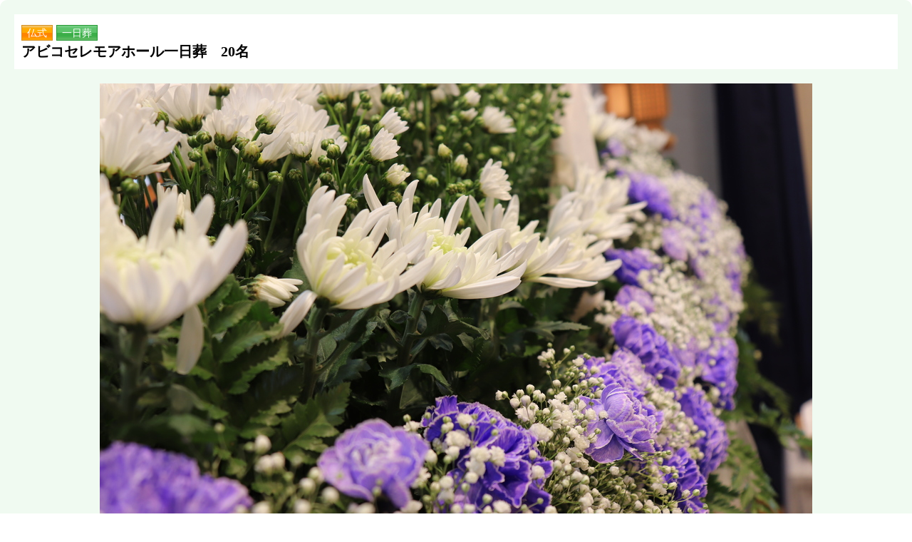

--- FILE ---
content_type: text/html
request_url: https://www.abiko-ceremoa.com/example/00000438/
body_size: 1538
content:
<!doctype html>
<html lang="ja"><head>
<meta charset="UTF-8">
<title>葬儀実例｜【公式】アビコセレモア 我孫子、柏の葬儀お任せ下さい！</title>
<meta name="description" content="葬儀実例についてのページです。我孫子駅徒歩2分の貸し切り式場完備！ウイングホール柏斎場での葬儀も対応！高リピート率でクチコミのご紹介も多く、アンケートでは高評価を頂戴しております。家族葬、一日葬、一般葬、火葬式等お客様に寄り添ったご提案をさせていただきます。">
<meta name="keywords" content="葬儀実例,アビコセレモア,アビコセレモアホール,我孫子市葬儀,あびこの葬儀社">
<meta name="viewport" content="width=device-width,initial-scale=1.0">
<meta name="format-detection" content="telephone=no">
<!--OGPここから-->
<meta property="og:type" content="website"/>
<meta property="og:title" content="【公式】アビコセレモア 我孫子、柏の葬儀お任せ下さい！">
<meta property="og:description" content="我孫子駅徒歩2分の貸し切り式場完備！ウイングホール柏斎場での葬儀も対応！高リピート率でクチコミのご紹介も多く、アンケートでは高評価を頂戴しております。家族葬、一日葬、一般葬、火葬式等お客様に寄り添ったご提案をさせていただきます。">
<meta property="og:image" content="https://www.abiko-ceremoa.com/images/ogp.png">
<meta property="og:url" content="https://www.abiko-ceremoa.com/">
<!--OGPここまで-->
<link rel="index" href="/" />
<link rel="canonical" href="https://www.abiko-ceremoa.com/feature/example/01/">
<link rel="stylesheet" media="all" href="/css/common.css">
<link rel="stylesheet" media="all" href="/css/base.css">
<link rel="stylesheet" href="/css/contents.css">
<link rel="stylesheet" href="/feature/example/page.css">
<link rel="shortcut icon" href="/favicon.ico" type="image/vnd.microsoft.icon">
<link rel="icon" href="/favicon.ico" type="image/vnd.microsoft.icon">
<link rel="apple-touch-icon" href="https://www.abiko-ceremoa.com/apple-touch-icon.png">
<script src="/libscript/jquery-1.12.4.min.js"></script>
<script src="/libscript/common_gimmick.js"></script>
<script src="/script_js/drawer.js"></script>
<script type="text/javascript">
$(window).load(function(){
	var pageHight = $(document).height(); 
	$('.m_inner iframe', parent.document).css({height:(pageHight)});
});
</script>
<script type="text/javascript">
var timer = false;
$(window).resize(function() {
    if (timer !== false) {
        clearTimeout(timer);
    }
    timer = setTimeout(function() {
        console.log('resized');
        var pageHight = $(document).height(); 
	$('.m_inner iframe', parent.document).css({height:(pageHight)});
    }, 200);
});
</script>
<!-- Global site tag (gtag.js) - Google Analytics -->
<script async src="https://www.googletagmanager.com/gtag/js?id=G-CJMFJL8CCK"></script>
<script>
  window.dataLayer = window.dataLayer || [];
  function gtag(){dataLayer.push(arguments);}
  gtag('js', new Date());

  gtag('config', 'G-CJMFJL8CCK');
  gtag('config', 'AW-837327240');
</script>
</head>
<body>
<div id="wrap">

<section class="modal">
<!--モーダルウィンドウここから-->
<dl class="example_box">
<dd>
<p><span class="orange">仏式</span><span class="green">一日葬</span></p>
<p class="catchcopy">アビコセレモアホール一日葬　20名</p>
</dd>
<dt><img src="/img/example/00000438/o_00000438_1_1582792535.JPG" alt="実例画像"></dt>
</dl>
<!--モーダルウィンドウここまで-->
</section>

</div><!-- /wrap -->

</body>
</html>

--- FILE ---
content_type: text/css
request_url: https://www.abiko-ceremoa.com/css/base.css
body_size: 3807
content:
@charset "UTF-8";

/*-----------------------------------

CSS Information

Site URL:			http://www.abiko-ceremoa.com/
File name:			base.css ( http://www.abiko-ceremoa.com/css/base.css )

-----------------------------------*/

#wrap {
	position: absolute;
	width: 100%;
	/*top: -54px;
	left: 99px;*/
}

@media print{

body {
    width: 1200px;
	zoom:0.8;}

#header_inner,
#navi,
#gray_inner,
#contents,
#sub_contents_inner,
sub_contents2{
	width:1200px;}

#fix_menu{display:none;}

.sph_menu,
#navi02,
#navi03,
#navi04,
#navi05{
	display:inline-block;}

}

/*-------------------------
__header
-------------------------*/

header{
	width:100%;
	background-color:#fff;}

#header_inner{
	width:100%;
	max-width:1000px;
	margin:0 auto;}

#header_inner p.key{
	text-align:left;
	font-size:1.3em;
	line-height:1em;
	color:#888888;
	margin-top:5px;}

#header_inner .logo{
	width:280px;
	float:left;
	margin:3.2em 0 0 0;}

#header_inner .logo img{
	width:100%;
	height:auto;}

#header_inner .header_right{
	float:right;}

#header_inner .header_right .header_hole{
	float:left;
	margin:1.5em 0 0 0;
	display:inline-block;
	font-size:1.5em;
	line-height:1.2em;
	font-weight:700;
	color:#00337D;
	border:2px solid #00337D;
	box-sizing:border-box;
	border-radius:5px;
	padding:0.5em 1em;}

#header_inner .header_right .header_hole a{
	color:#00337D;
	text-decoration:none;}

.header_cashless {width: 1000px;margin:0 auto;padding: 15px 0; text-align: center;clear: both;}
.header_cashless ul {}
.header_cashless ul li {margin: 0 0 5px;}
.header_cashless ul li:last-child {margin: 0;}
.header_cashless img {width: 100%;margin: auto;}
.header_cashless ul li a:hover {cursor: pointer;}



@media print, screen and (min-width: 981px) {

#header_inner .header_right .header_hole span{
	display:block;}

}

#header_inner .header_right .header_tel{
	float:left;
	margin:2.3em 0 0 1.5em;}

#header_inner .header_right .header_tel .tel_gray{
	display:inline-block;
	background-color:#EEEEEE;
	font-weight:700;
	font-size:1.3em;
	line-height:1.2em;
	padding:0.3em 0;
	margin-bottom:0.5em;}

#header_inner .header_right .header_tel p{
	width:200px;}

#header_inner .header_right .header_tel p img{
	width:100%;
	height:auto;}

#header_inner .header_right .header_hurry{
	float:left;
	margin:-1.8em 0 0 1.5em;}

#header_inner .header_right .header_hurry a{
	width:170px;
	display:block;
	background-color:#00337D;
	font-size:1.6em;
	line-height:1.3em;
	font-weight:700;
	color:#fff;
	text-decoration:none;
	padding:1em 0;
	border-radius: 0 0 7px 7px/ 0 0 7px 7px;
	-webkit-border-radius: 0 0 7px 7px/ 0 0 7px 7px;
	-moz-border-radius: 0 0 7px 7px/ 0 0 7px 7px;
	-webkit-transition: all 0.3s ease;
    -moz-transition: all 0.3s ease;
    -o-transition: all 0.3s ease;
    transition: all  0.3s ease;}

#header_inner .header_right .header_hurry a:hover{
	background-color:#2B55C0;}

/*---------------------ナビ部分------------------------*/

#navi{
	width:100%;
	max-width:1000px;
	margin:0 auto;
	position:relative;
	z-index:9999;}

#navi ul{
	border-left:1px solid #ddd;}

#navi ul li{
	width:142px;
	height:65px;
	float:left;}

#navi ul li a{
	display:block;
	vertical-align:middle;
	box-sizing:border-box;
	width:100%;
	height:100%;
	color:#000;
	padding:1.5em 0 0 0;
	text-decoration:none;
	font-size:1.5em;
	line-height:1.2em;
	border-right:1px solid #ddd;
	-webkit-transition: all 0.3s ease;
    -moz-transition: all 0.3s ease;
    -o-transition: all 0.3s ease;
    transition: all  0.3s ease;}

#navi ul li a:hover{
	background-color:#DCF4DF;}

#navi ul li.gm01 a{
	padding:1em 0 0 0;}

#navi ul li ul {
	display:none;
	text-align:left;
	position:absolute;
	top:65px;
	z-index:9999;
	background-color:#fff;
	border:1px solid #ddd;
	padding:20px 20px 10px 0;}

#navi ul li ul#navi02{ width:630px;}
#navi ul li ul#navi03{ width:630px;}
#navi ul li ul#navi04{ width:310px;}
#navi ul li ul#navi05{ width:310px;}

#navi ul li:hover ul {
	display:block;}

#navi ul li ul li {
	font-size:1em;
	line-height:1;
	color:#333;
	display:inline-block;
	vertical-align:top;
	background:url(/images/arrow.png) no-repeat 20px 4px;
	width:300px;
	height:30px;
	*display:block;
	*zoom:1;}

#navi ul li ul li a {
	color:#333;
	text-decoration:none;
	margin-left:30px;
	border-right:none;
	padding:0;}

#navi ul li ul li a:hover {
	color:#999;
	background-color:#fff;}


@media screen and (max-width: 980px) {

#wrap{
	overflow:hidden;}

#header_inner{
	padding:0 20px;
	box-sizing:border-box;}

#header_inner .logo{
	margin:4.5em 0 0 0;}

#header_inner .header_right .header_hole{
	display:block;
	float:none;
	margin:0.5em 0;}

#header_inner .header_right .header_tel{
	float:left;
	margin:0 0 0 0;}

#header_inner .header_right .header_hurry{
	float:left;
	margin:0 0 0 1.5em;}

#header_inner .header_right .header_hurry a{
	border-radius: 7px;
	padding: 0.5em 0;}


.header_cashless {width: 90%;margin:0 auto;padding: 15px 0; text-align: center;}
.header_cashless ul {}
.header_cashless ul li {margin: 0 0 5px;}
.header_cashless ul li:last-child {margin: 0;}
.header_cashless img {width: 100%;margin: auto;}


#navi{
	margin:10px auto 0;}

#navi ul li{
	float:left;
	height:55px;
	width: 14%;
	width: calc((100% - 0px) / 7);
	width: -webkit-calc((100% - 0px) / 7);
	width: -moz-calc((100% - 0px) / 7);
	box-sizing:border-box;}

#navi ul li a{
	font-size:1.3em;
	line-height:1.2em;}

#navi ul li ul {
	top:55px;}

}

@media screen and (max-width: 767px) {


#header_inner .logo{
	width:100%;
	float:inherit;
	margin-top:10px;
	margin-bottom:10px;
	margin-right:-60px;
	padding-right:60px;
	box-sizing:border-box;}

#header_inner .header_right{float: inherit;}

#header_inner .header_right .header_tel{
	display:none;}

#header_inner{
	padding:0 10px;}

.key{
	display:none;}
	
#navi{
	display:none;}

#header_inner .header_right{
	width:100%;
	height: 52px;margin: 0 0 2%;}

#header_inner .header_right .header_hole{
	display:block;
	float:left;
	margin:0;
	font-size:1.1em;
	padding: 1em 1em;}

#header_inner .header_right .header_hole span{
	display:block;}
	
#header_inner .header_right .header_hurry{
	float:right;
	margin:0;}

#header_inner .header_right .header_hole,
#header_inner .header_right .header_hurry{
	display:block;
	width: 50%;
	width: calc((100% - 10px) / 2);
	width: -webkit-calc((100% - 10px) / 2);
	width: -moz-calc((100% - 10px) / 2);
	box-sizing:border-box;
	background-repeat:repeat;}

#header_inner .header_right .header_hurry a{
	width:100%;
	font-size:1.5em;}
.header_cashless {width: 100%;margin:0 auto;padding:0; text-align: center;}
.header_cashless ul {}
.header_cashless ul li {margin: 0 0 5px;}
.header_cashless ul li:last-child {margin: 0;}
.header_cashless img {width: 100%;margin: auto;margin: 2% 0 0;}

}

/*-------------------------
__footer
-------------------------*/

footer{}

footer .footer_on{
	position: absolute;
	bottom: 100px;
	right: 10px;}

footer .footer_on ul{
	width:100%;
	max-width:1000px;
	margin:0 auto;}

footer .footer_on ul li{
	float:right;
	margin:0 0 1em 10px;}

footer .footer_on ul li a{
	font-size:1.3em;
	color:#000;
	-webkit-transition: all 0.3s ease;
    -moz-transition: all 0.3s ease;
    -o-transition: all 0.3s ease;
    transition: all  0.3s ease;}

footer .footer_on ul li a:hover{
	color:#999;}

footer {}

#footer_inner{}

#footer_inner .menu_list{
	width:100%;
	max-width:1000px;
	margin:3em auto 0;
	text-align:left;}

#footer_inner .menu_list dl{
	float:left;
	margin-right:30px;}

#footer_inner .menu_list dl dt{
	color:#43C34F;
	font-size:1.5em;
	line-height:2em;
	font-weight:bold;}

#footer_inner .menu_list dl dd{
	margin-bottom:1.7em;}

#footer_inner .menu_list dl dd a{
	font-size:1.4em;
	line-height:2em;
	color:#000;
	-webkit-transition: all 0.3s ease;
    -moz-transition: all 0.3s ease;
    -o-transition: all 0.3s ease;
    transition: all  0.3s ease;}

#footer_inner .menu_list dl dd a:hover{
	color:#999;}

.footer_adress{
	margin:5em 0 0 0;padding: 0 0 140px;}

.footer_adress p{
	font-size:1.4em;
	line-height:2em;}

.footer_adress .footer_comname{
	color:#333;
	font-weight:700;
	font-size:2.5em;margin: 0;}

.footer_adress .footer_comname span{
	font-size:0.7em;}

.footer_adress .cl{
	
	position: absolute;
bottom:100px;
text-align: center;
/* display: inline-block; */
width: 100%;
}
#ssl {padding: 20px 0 0;}

@media screen and (max-width: 980px) {

footer .footer_on{
	position: inherit;
	bottom: inherit;
	right: inherit;text-align: center;}
	
footer .footer_on ul{
	width:auto;
	max-width:none;
	margin:0;
	padding:0 20px;}

footer .footer_on ul li{
	float:inherit;
	display: inline-block;
	margin:0 0 1em 10px;}
footer .footer_on ul li a{
	font-size:1.1em;
	color:#000;}

#footer_inner .menu_list{
	margin:3em 20px 0;}

#footer_inner .menu_list dl{
	margin-right:15px;}

#footer_inner .menu_list dl dd a{
	font-size:1.1em;
	line-height:2em;
	color:#000;}

.footer_adress p,
.footer_adress .cl{
	font-size:1.2em;
	line-height:1.7em;}

.footer_adress .cl{
	margin:2em 0 0 0;position: inherit;bottom: inherit;}
#ssl {padding: 20px 0 0;}
}

@media screen and (max-width: 767px) {

.footer_adress .footer_comname{
	color:#333;
	font-weight:700;
	font-size:2em;}

.footer_adress .footer_comname span{
	font-size:0.7em;}

.footer_adress{
	margin:2em 0 0 0;padding:0 0 100px;}

#footer_inner .menu_list{
	display:none;}
#ssl {padding: 2% 0 0;}
}




.group {width: 1000px;margin: auto;padding: 40px 0;}
.group h2 {font-size: 2.3em;line-height: 1.6;margin: 0 0 3%;}
.group ul {
display:-webkit-box;
display:-moz-box;
display:-ms-flexbox;
display:-webkit-flex;
display:-moz-flex;
display:flex;
-webkit-box-lines:multiple;
-moz-box-lines:multiple;
-webkit-flex-wrap:wrap;
-moz-flex-wrap:wrap;
-ms-flex-wrap:wrap;
flex-wrap:wrap;
}
.group ul li {width: 23%;margin: 0 2.6% 0 0;}
.group ul li a {color: #000;text-decoration: none;}
.group ul li:nth-child(4n) {margin: 0;}
.group ul li dl {-webkit-transition: all 0.3s ease;
-moz-transition: all 0.3s ease;
-o-transition: all 0.3s ease;
transition: all  0.3s ease;}
.group ul li a dl:hover {filter:alpha(opacity=70);
-moz-opacity: 0.7;
opacity: 0.7;}
.group ul li dl dt {margin: 0 0 10px;
text-align: center;}
.group ul li dl dt img {width:auto;height: 100%;margin: auto;}
.group ul li dl dt {
position: relative;
width: 100%;
}
.group ul li dl dt:before {
content:"";
display: block;
padding-top: 64%; /* 高さを幅の75%に固定 */
}
.group ul li dl dt img {
position: absolute;
top: 0;
left: 0;
bottom: 0;
right: 0;
}
.group ul li dl dd {text-align:left;}
.group ul li dl dd h3 {font-size: 16px;line-height: 1.4;font-weight: 700; margin: 0 0 10px;text-align: center;}
.group ul li dl dd p {font-size: 12px;line-height: 1.4;margin: 0 0 5px;text-align: center;}
.group ul li dl dd p span {display: block;font-size: 12px;font-weight: 700;}
.group ul li dl dd p.group_tel{font-size: 18px;font-weight: 700;color: #43C34F;}


@media screen and (max-width: 980px) {
.group {width: 90%;margin: auto;padding: 40px 0;}


.group ul li dl dd h3 {font-size: 1.5vw;line-height: 1.4;font-weight: 700; margin: 0 0 10px;text-align: center;}
.group ul li dl dd p {font-size:1.4vw;line-height: 1.4;margin: 0 0 5px;}
.group ul li dl dd p span {display: block;font-size:1.5vw;font-weight: 700;}
.group ul li dl dd p.group_tel{font-size: 1.8vw;font-weight: 700;color: #43C34F;}



}



@media screen and (max-width: 767px) {

.group {width: 90%;margin: auto;padding: 5% 0 0;}
.group h2 {font-size: 4vw;line-height: 1.6;font-weight: 700;margin: 0 0 3%;}
.group ul {
display:-webkit-box;
display:-moz-box;
display:-ms-flexbox;
display:-webkit-flex;
display:-moz-flex;
display:flex;
-webkit-box-lines:multiple;
-moz-box-lines:multiple;
-webkit-flex-wrap:wrap;
-moz-flex-wrap:wrap;
-ms-flex-wrap:wrap;
flex-wrap:wrap;
}
.group ul li {width: 48%;margin: 0 4% 0 0;}
.group ul li a {color: #000;text-decoration: none;}
.group ul li a dl:hover {}
.group ul li:first-child {margin: 0 4% 4% 0;}
.group ul li:nth-child(2n) {margin:0 0 4%;}
.group ul li:nth-child(4n) {margin: 0;}
.group ul li dl {}
.group ul li dl dt {margin: 0 0 10px;}
.group ul li dl dd {text-align:left;}
.group ul li dl dd h3 {font-size: 3.2vw;line-height: 1.4;font-weight: 700; margin: 0 0 10px;text-align: center;}
.group ul li dl dd p {font-size: 2.8vw;line-height: 1.4;margin: 0 0 5px;}
.group ul li dl dd p span {display: block;font-size: 3vw;font-weight: 700;}
.group ul li dl dd p.group_tel{font-size: 3.4vw;font-weight: 700;color: #43C34F;}

}








/*-------------------------
__固定メニュー
-------------------------*/

#fix_menu{
	position:fixed;
	bottom:0;
	width:100%;
	background-color:rgba(67,195,79,0.6);
	padding:10px 0;
	z-index: 99;}

#fix_menu .fix_inner{
	width:100%;
	max-width:1000px;
	margin:0 auto;}

#fix_menu .fix_inner .fix_left{
	float:left;
	margin:0.5em 0 0 0;}

#fix_menu .fix_inner .fix_left p{
	display:inline-block;
	vertical-align:middle;
	margin-right:10px;}

#fix_menu .fix_inner .fix_left .fix_logo{
	width:80px;
	height:auto;}

#fix_menu .fix_inner .fix_left .fix_logo img,
#fix_menu .fix_inner .fix_left .fix_tel img{
	width:100%;
	height:auto;}

#fix_menu .fix_inner .fix_left .fix_tel{
	width:230px;
	height:auto;}

#fix_menu .fix_inner .fix_left .fix_free{
	color:#fff;
	font-size:1.4em;
	line-height:1.2em;
	background-color:rgba(255,255,255,0.2);
	padding:0.5em 1em;
	font-weight:700;}

@media print, screen and (min-width: 981px) {

#fix_menu .fix_inner .fix_left .fix_free span{
	display:block;}

.fix_left_in{
	display:inline;}

}

#fix_menu .fix_inner .fix_right{
	float:right;}

#fix_menu .fix_inner .fix_right ul{}

#fix_menu .fix_inner .fix_right ul li{
	display:inline-block;
	margin-left:5px;}

#fix_menu .fix_inner .fix_right ul li a{
	display: inline-block;
	vertical-align:middle;
	height:60px;
	font-size:1.4em;
	line-height:1.3em;
	font-weight:700;
    text-decoration: none;
    background: #888;/*ボタン色*/
    color: #FFF;
    border-bottom: solid 4px #777;
    border-radius: 3px;
	box-sizing:border-box;
	
	-webkit-transition: all 0.3s ease;
    -moz-transition: all 0.3s ease;
    -o-transition: all 0.3s ease;
    transition: all  0.3s ease;}

#fix_menu .fix_inner .fix_right ul li a:active{
	-ms-transform: translateY(4px);
    -webkit-transform: translateY(4px);
    transform: translateY(4px);/*下に動く*/
    border-bottom: none;/*線を消す*/}

#fix_menu .fix_inner .fix_right ul li a:hover{
	background: #aaa;
	border-bottom: solid 4px #999;}

.fixright1{ padding: 0.8em 1.2em;}
.fixright2{ padding: 1.4em 1.2em;}

@media screen and (max-width: 980px) {

#fix_menu .fix_inner{
	width:auto;
	max-width:auto;
	margin:0;
	padding:0 20px;
	box-sizing:border-box;}

#fix_menu .fix_inner .fix_left .fix_logo{
	float:left;}

#fix_menu .fix_inner .fix_left p{
	display:block;
	vertical-align:middle;
	margin-right:0;}

#fix_menu .fix_inner .fix_left .fix_tel{
	width:210px;}

.fix_left_in{
	float:left;
	margin-left:10px;}

#fix_menu .fix_inner .fix_left .fix_free{
	font-size:1.3em;
	line-height:1.2em;
	padding:0.3em 0.7em;}

#fix_menu .fix_inner .fix_right ul li a{
	height:58px;
	font-size:1.3em;
	line-height:1.2em;}

.fixright1{ padding: 1em 1.2em;}
.fixright2{ padding: 1.6em 1.2em;}

}

@media screen and (min-width: 768px) {
#fix_menu .fix_inner .fix_left .fix_tel a{
	pointer-events: none;}
}

@media screen and (max-width: 767px) {

#fix_menu .fix_inner{
	width:100%;
	padding:0 10px;
	box-sizing:border-box;}

#fix_menu .fix_inner .fix_left{
	width:100%;}

.fix_logo{
	float:left;}

.fix_left_in{
	float:right;}

#fix_menu .fix_inner .fix_right{
	display:none;}

}

@media screen and (min-width: 768px) {

#menu{ display:none;}	
	
}

@media screen and (max-width: 767px) {

/*-------------------------
__menu
-------------------------*/
#menu{
position:fixed;
top:0;
text-align:left;
right:-260px;
width:260px;
height:100%;
background-color:none;
overflow-y:auto;
-webkit-overflow-scrolling:touch;
font-size:15px;
line-height:35px;
}
#menu a {
text-decoration:none;
color:#000;
}
#menu p{
font-size:16px;
padding:0 7px;
margin-bottom:5px;
background-color:#43C34F;
color:#fff;
margin:10px;
}
#menu p a{
color:#fff;
}
#menu dl{
padding:10px;
}
#menu dt{
font-size:16px;
padding:0 7px;
margin-bottom:5px;
background-color:#43C34F;
color:#fff;
}
#menu dd{
border-bottom:#ddd dotted 1px;
}

/*-------------------------
__drawer開閉動作
-------------------------*/
#wrap,
#menu{
-webkit-transition:ease 0.5s;
transition:ease .5s;
}
#wrap.open,
#menu.open{
-webkit-transform:translate3d(-260px, 0, 0);
transform:translate3d(-260px, 0, 0);}
#overlay{
background: rgba(0, 0, 0, 0.2);
position:absolute;
top:0;
bottom:0;
left:0;
right:0;
z-index:9999;
}

#wrap.open {
overflow:hidden;
}

/*html,
body,
#wrap,
#menu {height:100%;}*/

/*hambarg*/
.menu_btn {
position:absolute;
top:1em; 
right:10px;
z-index:1000;
background:#fff;
width:36px; 
height:36px;
border:#999 solid 2px;
-moz-border-radius: 4px;
-webkit-border-radius: 4px;
border-radius: 4px;
-webkit-transition:ease 0.5s;
transition:ease .5s;
}
.menu_btn.open {
-webkit-transform:translate3d(-260px, 0, 0);
transform:translate3d(-260px, 0, 0);
}

.hambarg:nth-child(1) {
position:absolute;
top:30%;
left:50%;
-webkit-transform:translate(-50%,-50%);
transform:translate(-50%,-50%);
background:#999;
-webkit-transition:ease 0.5s;
transition:ease 0.5s;
height:2px;
width:20px;
}
.hambarg:nth-child(2) {
position:absolute;
top:50%;
left:50%;
-webkit-transform:translate(-50%,-50%);
transform:translate(-50%,-50%);
background:#999;
-webkit-transition:ease 0.5s;
transition:ease 0.5s;
height:2px;
width:20px;
}
.hambarg:nth-child(3) {
position:absolute;
top:70%;
left:50%;
-webkit-transform:translate(-50%,-50%);
transform:translate(-50%,-50%);
background:#999;
-webkit-transition:ease 0.5s;
transition:ease 0.5s;
height:2px;
width:20px;
}
.open .hambarg:nth-child(1) { 
top:50%;
-webkit-transform:translate(-50%,-50%) rotate(45deg);
transform:translate(-50%,-50%) rotate(45deg);
 }
.open .hambarg:nth-child(2) { 
top:50%;
-webkit-transform:translate(-50%,-50%);
transform:translate(-50%,-50%);
opacity:0;
 }
.open .hambarg:nth-child(3) { 
top:50%;
-webkit-transform:translate(-50%,-50%) rotate(-45deg);
transform:translate(-50%,-50%) rotate(-45deg);
 }
 
 #menu dl dd a{
	 display:block;}

}


/*--------------工事中ページのcssここから--------------*/

#underconstruction{
	width:100%;
	max-width:600px;
	margin:7em auto;
	text-align:center;
	border:5px solid #eee;
	padding:4em 2em;
	box-sizing:border-box;}

#underconstruction dl{
	margin-bottom:1em;}

#underconstruction dl dt{
	vertical-align:middle;
	display:inline-block;
	font-size:2.5em;
	line-height:1.2em;
	font-weight:700;
	color:#999;}

#underconstruction dl dd{
	vertical-align:middle;
	display:inline-block;
	width:50px;
	margin:0 auto;}

#underconstruction dl dd img{
	width:100%;
	height:auto;}

#underconstruction p{
	font-size:1.5em;
	line-height:1.7em;}

@media screen and (max-width: 767px) {

#underconstruction{
	margin:2em auto;
	padding:2em 2em;}

#underconstruction dl dt,
#underconstruction dl dd{
	display:block;}

#underconstruction dl dt{
	margin-bottom:0.5em;}

#underconstruction dl dt span{
	display:block;}

}



.pc {display: block;}
.sph {display: none;}
@media screen and (max-width: 767px) {
.pc {display: none;}
.sph {display: block;}

}


--- FILE ---
content_type: text/css
request_url: https://www.abiko-ceremoa.com/css/contents.css
body_size: 2053
content:
@charset "UTF-8";

/*=================h1・パンくず=================*/

@media print{
#menu{
	display:none;}
}

#content{
	max-width:1000px;
	margin:0 auto 70px;
	text-align:left;}

section{
	width:100%;
	max-width:1000px;}

/*#content h1{
	font-size:2.1em;
	font-weight:bold;
	letter-spacing:0.05em;
	background-image:url(../images/h1_back.gif);
	border-left:10px solid #43C34F;
	border-radius:5px;
	margin-top:0.7em;
	margin-bottom:0.7em;}

#content h1 span{
	display:block;
	padding:0.9em 1.2em;}*/

#content h1{
	max-width:1000px;
	width:100%;
    color: #000;
    font-size: 24px;
    position: relative;
    padding: 0 0 0.7em 60px;
    border-bottom: 2px solid #43c34f;
	margin-top:0.7em;
	margin-bottom:0.7em;
	box-sizing:border-box;}

#content h1:before,
#content h1:after{
	content: "";
	position: absolute;
	bottom: 0;
	width: 26px;
	height: 26px;
	margin: auto;}

#content h1:before{
	background-color:#dcf4d3;
	top: -12px;
	left: 17px;}

#content h1:after{
	background-color:#43c34f;
	top: 20px;
	left: 0px;}

.breadcrumbs{
	max-width:1000px;
	width:100%;
	margin:1em auto 0;
	text-align:right;
	margin-bottom:1.5em;}

.breadcrumbs ul li{
	display:inline-block;
	font-size:1.2em;}

.breadcrumbs ul li a{
	color:#777;
	text-decoration:none;}

.breadcrumbs ul li a:hover{
	color:#000;}

@media screen and (max-width: 960px) {

#content h1{
    padding: 0 0 0.8em 60px;}

#content h1:before{
	background-color:#dcf4d3;
	top: -18px;
	left: 17px;}

#content h1:after{
	background-color:#43c34f;
	top: 14px;
	left: 0px;}

#content{
	margin:0 20px;}

#content{
	margin-bottom:50px;}

#content h1{
	font-size:2em;}

.breadcrumbs{}

.breadcrumbs ul{
	margin:0 20px;}

}

@media screen and (max-width: 767px) {

#content h1{
    padding: 0 0 0.7em 40px;}

#content h1:before,
#content h1:after{
	content: "";
	position: absolute;
	bottom: 0;
	width: 18px;
	height: 18px;
	margin: auto;}

#content h1:before{
	background-color:#dcf4d3;
	top: -9px;
	left: 12px;}

#content h1:after{
	background-color:#43c34f;
	top: 15px;
	left: 0px;}

#content{
	margin:0 10px 30px;}

#content h1{
	font-size:1.7em;}

/*#content h1 span{
	display:block;
	padding:0.9em 1.2em;}*/

.breadcrumbs ul{
	margin:0 10px;}

.breadcrumbs ul li{
	font-size:1em;}

}

/*=================ベースタイトルなどここから=================*/

p.basic_text{
	font-size:1.4em;
	line-height:1.8em;
	margin-bottom:1em;}

.title_green{
	display:block;
	background-color:#43C34F;
	color:#fff;
	font-size:1.2em;
	line-height:1.2em;
	padding:0.8em 1em 0.7em 1em;
	border-radius:0.2em;
	box-sizing:border-box;
	margin-bottom:1em;}

.title_black{
	display:block;
	font-size:1.2em;
	line-height:1.5em;
	font-weight:700;
	margin-bottom:1em;}

.box_green{
	background-color:#F0FAF1;
	padding:1em;
	box-sizing:border-box;
	margin-bottom:2em;}

.box_green .bg_title{
	font-size:1.8em;
	line-height:1.5em;
	margin:0 0 0.5em 0.5em;}

.box_green .bg_list{
	background-color:#fff;
	padding:1em;
	box-sizing:border-box;
	font-size:1.4em;
	line-height:1.7em;}

.box_green .bg_list ul li{}

.box_green .bg_list dl dt{
	font-size:1.2em;
	font-weight:700;}

.box_green .bg_list dl dd{
	margin-bottom:0.8em;}

.btn{
	text-align:center;}

.btn_green{
	display: inline-block;
	vertical-align:middle;
	height:60px;
	padding:1em 1.5em;
	font-size:1.3em;
	font-weight:700;
    text-decoration: none;
    background: #43C34F;/*ボタン色*/
    color: #FFF;
    border-bottom: solid 4px #07B017;
    border-radius: 3px;
	box-sizing:border-box;}

.btn_green:active{
	-ms-transform: translateY(4px);
    -webkit-transform: translateY(4px);
    transform: translateY(4px);/*下に動く*/
    border-bottom: none;/*線を消す*/}

@media screen and (max-width: 960px) {
}

@media screen and (max-width: 767px) {

.title_green{
	font-size:1.2em;
	padding:0.5em 0.7em 0.4em 0.7em;}

.btn_green{
	width:100%;
	height:auto;
	padding:0.8em 0.5em;}

}

/*=================コンテンツページ下のメニュー部分ここから=================*/

#contents_menu{
	max-width:1000px;
	width:100%;
	height:auto;
	/*margin:0 auto 50px;*/}

#contents_menu dl{
	float:left;
	background-color:#F0FAF1;
	border-top:5px solid #43C34F;
	margin-right:20px;
	margin-bottom:20px;
	width: 50%;
	width: calc((100% - 20px) / 2);
	width: -webkit-calc((100% - 20px) / 2);
	width: -moz-calc((100% - 20px) / 2);
	padding:2em;
	box-sizing:border-box;
	
	-webkit-transition: all 0.3s ease;
    -moz-transition: all 0.3s ease;
    -o-transition: all 0.3s ease;
    transition: all  0.3s ease;}

#contents_menu dl:nth-child(2n),
#contents_menu dl:nth-child(4n),
#contents_menu dl:nth-child(6n){
		margin-right:0;}
	
#contents_menu dl:hover{
	filter:alpha(opacity=70);
    -moz-opacity: 0.7;
    opacity: 0.7;}

#contents_menu dl dt{
	font-size:1.8em;
	font-weight:700;
	margin-bottom:15px;}

#contents_menu dl dd{
	overflow: hidden;}

#contents_menu dl dd .cm_comment{
	font-size:1.4em;
	line-height:1.4em;
	float: left;
	width: 100%;
	margin-right: -140px;
	padding-right: 140px;
	box-sizing: border-box;}

#contents_menu dl dd .cm_photo{
	float: right;
	width:130px;
	height:130px;
	position:relative;
	overflow:hidden;}

#contents_menu dl dd .cm_photo img{
	position: absolute;
	top: 50%;
	left: 50%;
	-webkit-transform: translate(-50%, -50%);
	-ms-transform: translate(-50%, -50%);
	transform: translate(-50%, -50%);
	width:auto;
	height:100%;}

@media screen and (max-width: 960px) {

#contents_menu dl dd .cm_comment{
	margin-right: -130px;
	padding-right: 130px;}

#contents_menu dl dd .cm_photo{
	width:120px;
	height:120px;}

}

@media screen and (max-width: 767px) {

#contents_menu dl dd .cm_comment{
	display:none;}

#contents_menu dl{
	padding:1em;
	margin-right:10px;
	margin-bottom:10px;
	width: 50%;
	width: calc((100% - 10px) / 2);
	width: -webkit-calc((100% - 10px) / 2);
	width: -moz-calc((100% - 10px) / 2);
	padding:1em;
	box-sizing:border-box;}

#contents_menu dl dt{
	font-size:1.5em;
	line-height:1.2em;
	height:2em;
	font-weight:700;
	margin-bottom:10px;}

#contents_menu dl dd .cm_photo{
	float: none;
	width:100%;
	height:12em;
	position:relative;
	overflow:hidden;}
}

/*=================コンテンツページ下のメニュー部分ここから=================*/

#plan_list{}

#plan_list ul{
	max-width:1000px;
	width:100%;
	height:auto;
	margin:0 auto 50px;}

#plan_list ul li{
	float:left;
	margin-right:12px;
	width: 14%;
	height:130px;
	width: calc((100% - 74px) / 7);
	width: -webkit-calc((100% - 74px) / 7);
	width: -moz-calc((100% - 74px) / 7);
	background-color:#000;
	box-sizing: border-box;}

#plan_list ul li:last-child{
	margin-right:0;}

#plan_list ul li a{
	display:block;
	width:100%;
	height:130px;
	position:relative;
	overflow:hidden;
	margin-bottom:10px;}

#plan_list ul li a img{}

/*#plan_list ul li{
	display:inline-block;
	vertical-align:top;
	text-align:center;
	width:130px;
	height:130px;
	position:relative;
	overflow:hidden;
	margin:0 12px 0 0;
	padding:0;
	box-sizing:border-box;
	background: #000;}*/

#plan_list ul li a{
	color:#fff;
	text-decoration:none;
	font-size:1.8em;
	line-height:1.3em;}

#plan_list ul li a img{
	z-index:0;
	position: absolute;
	top: 0;
	left: 0;
	-webkit-transform: translate(-0%, -0%);
	-ms-transform: translate(-0%, -0%);
	transform: translate(-0%, -0%);
	width:auto;
	height:130px;
	opacity: .5;
	-webkit-transform: translate3d(0,5,5);
	transition: .3s ease-in-out;
	-webkit-backface-visibility: hidden;
    backface-visibility: hidden;}

#plan_list ul li:hover img{
	opacity: 1;}

#plan_list ul li:last-child{margin-right:0;}

#plan_list ul li span{
	display:block;
	text-align:center;
	position:absolute;
	top:55px;
	right:0;
	bottom:0;
	left:0;
	z-index:1;}

#plan_list ul li:nth-child(1) span,
#plan_list ul li:nth-child(4) span,
#plan_list ul li:nth-child(6) span{
	top:45px;}

@media screen and (max-width: 960px) {

#plan_list ul li{
	float:left;
	margin-right:14px;
	margin-bottom:14px;
	width: 16%;
	height:130px;
	width: calc((100% - 57px) / 5);
	width: -webkit-calc((100% - 57px) / 5);
	width: -moz-calc((100% - 57px) / 5);
	background-color:#000;
	box-sizing: border-box;}

#plan_list ul li:nth-child(5){margin-right:0;}

}

@media screen and (max-width: 767px) {

#plan_list ul{
	margin:0 auto 2em;}

#plan_list ul li a{
	font-size:1.2em;
	line-height:1.3em;
	font-weight:700;}

#plan_list ul li{
	float:left;
	margin-right:10px;
	margin-bottom:10px;
	width: 20%;
	height:80px;
	width: calc((100% - 31px) / 4);
	width: -webkit-calc((100% - 31px) / 4);
	width: -moz-calc((100% - 31px) / 4);
	background-color:#000;
	box-sizing: border-box;}

#plan_list ul li a img{
	width:auto;
	height:80px;}

#plan_list ul li:nth-child(5){margin-right:10px;}

#plan_list ul li:nth-child(4),
#plan_list ul li:nth-child(8){margin-right:0;}

#plan_list ul li span{
	display:block;
	text-align:center;
	position:absolute;
	top:32px;
	right:0;
	bottom:0;
	left:0;
	z-index:1;}

#plan_list ul li:nth-child(1) span,
#plan_list ul li:nth-child(4) span,
#plan_list ul li:nth-child(6) span{
	top:25px;}

}



--- FILE ---
content_type: text/css
request_url: https://www.abiko-ceremoa.com/feature/example/page.css
body_size: 2251
content:
@charset "UTF-8";

/*-----------------------------------

CSS Information

Site URL:			http://www.abiko-ceremoa.com/
File name:			page.css ( http://www.abiko-ceremoa.com/feature/example/page.css )

-----------------------------------*/

/*-------------------------
__privacy_style
-------------------------*/

/*==一覧ページ==*/

#example_list{
	margin: 3em 0;}
#example_list ul{
	letter-spacing: -1em;}
#example_list ul li{
	width: 23%;
	height: auto;
	display: inline-block;
	margin: 0 2.6% 1em 0;
	letter-spacing: normal;
	vertical-align: top;
	box-sizing: border-box;
	-webkit-transition: all 0.3s ease;
	-moz-transition: all 0.3s ease;
	-o-transition: all 0.3s ease;
	transition: all 0.3s ease;}
#example_list ul li:nth-child(4n){margin: 0 0 1em 0;}
#example_list ul li:hover{
	opacity: 0.7;
	filter: alpha(opacity=70);
	-ms-filter: "alpha(opacity=70)";}

#example_list ul li{
	border: 3px solid #f0f0f0;
	box-sizing: border-box;
	}
#example_list ul li:hover{
	border: 3px solid #43c34f;}

#example_list ul li .box{
	width: 100%;
	border: 7px solid #FFF;
	box-sizing: border-box;
	overflow: hidden;
	position: relative;}

#example_list ul li .box::before{
	content:"";
    display: block;
    padding-top: 100%;}
#example_list ul li .box img{
	position: absolute;
	top: 50%;
	left: 50%;
	-webkit-transform: translate(-50%, -50%);
	-ms-transform: translate(-50%, -50%);
	transform: translate(-50%, -50%);
	max-width: 160%;
	max-height: 160%;}
#example_list ul li .box span.new{
	padding: 0.2em 0.5em;
	font-size: 1.2em;
	position: absolute;
	top: 5px;
	left: 5px;
	color: #FFFFFF;
	background-color: #ff0000;
	pointer-events: none;
	z-index: 9;}

#example_list ul li p{
	display: inline-block;
	font-size: 13px;
	font-weight: 700;
	border-radius: 3px;
	-webkit-border-radius: 3px;
	-moz-border-radius: 3px;
	position: absolute;
	bottom: 5px;
	left: 5px;
	pointer-events: none;}

#example_list p span,
.example_bg p span{
	display: inline-block;
	margin: 5px 5px 0 0;
	font-size: 11px;
	font-weight: 700;
	padding: 0.5em;
	border-radius: 3px;
	-webkit-border-radius: 3px;
	-moz-border-radius: 3px;}

.orange{
color: #ffffff;
background: rgba(242,202,134,1);
background: -moz-linear-gradient(top, rgba(242,202,134,1) 0%, rgba(255,170,0,1) 20%, rgba(255,170,0,1) 50%, rgba(255,132,0,1) 51%, rgba(255,132,0,1) 71%, rgba(255,170,0,1) 100%);
background: -webkit-gradient(left top, left bottom, color-stop(0%, rgba(242,202,134,1)), color-stop(20%, rgba(255,170,0,1)), color-stop(50%, rgba(255,170,0,1)), color-stop(51%, rgba(255,132,0,1)), color-stop(71%, rgba(255,132,0,1)), color-stop(100%, rgba(255,170,0,1)));
background: -webkit-linear-gradient(top, rgba(242,202,134,1) 0%, rgba(255,170,0,1) 20%, rgba(255,170,0,1) 50%, rgba(255,132,0,1) 51%, rgba(255,132,0,1) 71%, rgba(255,170,0,1) 100%);
background: -o-linear-gradient(top, rgba(242,202,134,1) 0%, rgba(255,170,0,1) 20%, rgba(255,170,0,1) 50%, rgba(255,132,0,1) 51%, rgba(255,132,0,1) 71%, rgba(255,170,0,1) 100%);
background: -ms-linear-gradient(top, rgba(242,202,134,1) 0%, rgba(255,170,0,1) 20%, rgba(255,170,0,1) 50%, rgba(255,132,0,1) 51%, rgba(255,132,0,1) 71%, rgba(255,170,0,1) 100%);
background: linear-gradient(to bottom, rgba(242,202,134,1) 0%, rgba(255,170,0,1) 20%, rgba(255,170,0,1) 50%, rgba(255,132,0,1) 51%, rgba(255,132,0,1) 71%, rgba(255,170,0,1) 100%);
filter: progid:DXImageTransform.Microsoft.gradient( startColorstr='#f2ca86', endColorstr='#ffaa00', GradientType=0 );
border: 1px solid #d18d20;
box-sizing: border-box;
}
.blue{
color: #fff;
background: rgba(87,119,166,1);
background: -moz-linear-gradient(top, rgba(87,119,166,1) 0%, rgba(52,76,133,1) 20%, rgba(52,76,133,1) 50%, rgba(0,50,125,1) 51%, rgba(0,50,125,1) 71%, rgba(0,89,145,1) 100%);
background: -webkit-gradient(left top, left bottom, color-stop(0%, rgba(87,119,166,1)), color-stop(20%, rgba(52,76,133,1)), color-stop(50%, rgba(52,76,133,1)), color-stop(51%, rgba(0,50,125,1)), color-stop(71%, rgba(0,50,125,1)), color-stop(100%, rgba(0,89,145,1)));
background: -webkit-linear-gradient(top, rgba(87,119,166,1) 0%, rgba(52,76,133,1) 20%, rgba(52,76,133,1) 50%, rgba(0,50,125,1) 51%, rgba(0,50,125,1) 71%, rgba(0,89,145,1) 100%);
background: -o-linear-gradient(top, rgba(87,119,166,1) 0%, rgba(52,76,133,1) 20%, rgba(52,76,133,1) 50%, rgba(0,50,125,1) 51%, rgba(0,50,125,1) 71%, rgba(0,89,145,1) 100%);
background: -ms-linear-gradient(top, rgba(87,119,166,1) 0%, rgba(52,76,133,1) 20%, rgba(52,76,133,1) 50%, rgba(0,50,125,1) 51%, rgba(0,50,125,1) 71%, rgba(0,89,145,1) 100%);
background: linear-gradient(to bottom, rgba(87,119,166,1) 0%, rgba(52,76,133,1) 20%, rgba(52,76,133,1) 50%, rgba(0,50,125,1) 51%, rgba(0,50,125,1) 71%, rgba(0,89,145,1) 100%);
filter: progid:DXImageTransform.Microsoft.gradient( startColorstr='#5777a6', endColorstr='#005991', GradientType=0 );
border: 1px solid #00295b;
box-sizing: border-box;
}
.green{
color: #fff;
background: rgba(123,209,139,1);
background: -moz-linear-gradient(top, rgba(123,209,139,1) 0%, rgba(92,195,106,1) 20%, rgba(92,195,106,1) 50%, rgba(59,174,72,1) 51%, rgba(59,174,72,1) 71%, rgba(103,191,105,1) 100%);
background: -webkit-gradient(left top, left bottom, color-stop(0%, rgba(123,209,139,1)), color-stop(20%, rgba(92,195,106,1)), color-stop(50%, rgba(92,195,106,1)), color-stop(51%, rgba(59,174,72,1)), color-stop(71%, rgba(59,174,72,1)), color-stop(100%, rgba(103,191,105,1)));
background: -webkit-linear-gradient(top, rgba(123,209,139,1) 0%, rgba(92,195,106,1) 20%, rgba(92,195,106,1) 50%, rgba(59,174,72,1) 51%, rgba(59,174,72,1) 71%, rgba(103,191,105,1) 100%);
background: -o-linear-gradient(top, rgba(123,209,139,1) 0%, rgba(92,195,106,1) 20%, rgba(92,195,106,1) 50%, rgba(59,174,72,1) 51%, rgba(59,174,72,1) 71%, rgba(103,191,105,1) 100%);
background: -ms-linear-gradient(top, rgba(123,209,139,1) 0%, rgba(92,195,106,1) 20%, rgba(92,195,106,1) 50%, rgba(59,174,72,1) 51%, rgba(59,174,72,1) 71%, rgba(103,191,105,1) 100%);
background: linear-gradient(to bottom, rgba(123,209,139,1) 0%, rgba(92,195,106,1) 20%, rgba(92,195,106,1) 50%, rgba(59,174,72,1) 51%, rgba(59,174,72,1) 71%, rgba(103,191,105,1) 100%);
filter: progid:DXImageTransform.Microsoft.gradient( startColorstr='#7bd18b', endColorstr='#67bf69', GradientType=0 );
border: 1px solid #269834;
box-sizing: border-box;
}

.light_blue{
color: #fff;
background: rgba(143,210,229,1);
background: -moz-linear-gradient(top, rgba(143,210,229,1) 0%, rgba(113,180,198,1) 20%, rgba(113,180,198,1) 50%, rgba(73,161,185,1) 51%, rgba(73,161,185,1) 71%, rgba(113,180,198,1) 100%);
background: -webkit-gradient(left top, left bottom, color-stop(0%, rgba(143,210,229,1)), color-stop(20%, rgba(113,180,198,1)), color-stop(50%, rgba(113,180,198,1)), color-stop(51%, rgba(73,161,185,1)), color-stop(71%, rgba(73,161,185,1)), color-stop(100%, rgba(113,180,198,1)));
background: -webkit-linear-gradient(top, rgba(143,210,229,1) 0%, rgba(113,180,198,1) 20%, rgba(113,180,198,1) 50%, rgba(73,161,185,1) 51%, rgba(73,161,185,1) 71%, rgba(113,180,198,1) 100%);
background: -o-linear-gradient(top, rgba(143,210,229,1) 0%, rgba(113,180,198,1) 20%, rgba(113,180,198,1) 50%, rgba(73,161,185,1) 51%, rgba(73,161,185,1) 71%, rgba(113,180,198,1) 100%);
background: -ms-linear-gradient(top, rgba(143,210,229,1) 0%, rgba(113,180,198,1) 20%, rgba(113,180,198,1) 50%, rgba(73,161,185,1) 51%, rgba(73,161,185,1) 71%, rgba(113,180,198,1) 100%);
background: linear-gradient(to bottom, rgba(143,210,229,1) 0%, rgba(113,180,198,1) 20%, rgba(113,180,198,1) 50%, rgba(73,161,185,1) 51%, rgba(73,161,185,1) 71%, rgba(113,180,198,1) 100%);
filter: progid:DXImageTransform.Microsoft.gradient( startColorstr='#8fd2e5', endColorstr='#71b4c6', GradientType=0 );
border: 1px solid #427b9b;
box-sizing: border-box;
}

/*==詳細ページ==*/

.modal{max-width: none;}

/*.example_bg{
	width: 100%;
	height: 100%;
	position: fixed;
	top: 0;
	left: 0;
	background-color: rgba(0,0,0,0.5);
	z-index: 10000;}*/
.example_box{
	height: 100%;
	padding: 2em 2em 0;
	text-align: center;
	box-sizing: border-box;
	overflow-y: auto;
	background-color: #f0faf1;
	border-radius: 10px;
	-webkit-border-radius: 10px;
	-moz-border-radius: 10px;}
.example_box{}
.example_box dt{
	max-height: 800px;
	margin: 2em 0;}
.example_box dt img{
	max-width: 100%;
	width: auto;
	max-height: 100%;
	height: auto;}
.example_box dd{
	margin: 0 0 2em;
	padding: 1em;
	text-align: left;
	background-color: #FFF;}
.example_box dd:nth-child(2){
	margin: 1em auto 0;}
.example_box dd p{
	margin: 0;}
.example_box dd .catchcopy{
	font-size: 2em;
	line-height: 1.5em;
	font-weight: 700;
	font-family: "ヒラギノ明朝 Pro W3", "Hiragino Mincho Pro", "HG明朝E", "ＭＳ Ｐ明朝", "MS PMincho", serif;}
.example_box dd span{
	display: inline-block;
	margin: 5px 5px 0 0;
	padding: 0.2em 0.5em;;
	font-size: 14px;}

.close_btn{
	display: block;
	margin: 0;
	padding: 0;
	font-size: 16px;
	line-height: 1em;
	text-align: right;
	background-color: transparent;}
.close_btn02{
	display: block;
	margin: 0 0 2em;
	padding: 0;
	font-size: 16px;
	line-height: 1em;
	text-align: center;
	background-color: transparent;}
.close_btn a,
.close_btn02 a{
	display: inline-block;
	padding: 0.5em 1em;
	text-decoration: none;
	color: #000;
	background-color: #FFF;
	-webkit-transition: all 0.3s ease;
	-moz-transition: all 0.3s ease;
	-o-transition: all 0.3s ease;
	transition: all 0.3s ease;}
.close_btn a:hover,
.close_btn02 a:hover{ color: #999; background-color: #eee;}

/*===========================ページネーションここから===============================*/

.pager {
    overflow: hidden;
	margin-bottom:3em;}
 
.pager ul {
    list-style: none;
    position: relative;
    left: 50%;
    float: left;}
 
.pager ul li {
    margin: 0 1px;
    position: relative;
    left: -50%;
    float: left;}
 
.pager ul li span,
.pager ul li a {
    display: block;
    font-size: 16px;
    padding: 0.6em 1em;
    border-radius: 3px;
	text-decoration:none;
	border:1px solid #ddd;}
 
.pager ul li a {
    background: #fff;
    color: #000;}
 
.pager ul li a:hover {
	color:#999;
    /*background: #eee;*/}

/*===========================ページネーションここから===============================*/

.pager {
    overflow: hidden;
	margin-bottom:3em;}
 
.pager ul {
    list-style: none;
    position: relative;
    left: 50%;
    float: left;}
 
.pager ul li {
    margin: 0 1px;
    position: relative;
    left: -50%;
    float: left;}
 
.pager ul li span,
.pager ul li a {
    display: block;
    font-size: 16px;
    padding: 0.6em 1em;
    border-radius: 3px;
	text-decoration:none;
	border:1px solid #ddd;}
 
.pager ul li a {
    background: #fff;
    color: #000;}
 
.pager ul li a:hover {
	color:#999;
    /*background: #eee;*/}

.current{
	background-color:#E1F5E4;}

@media screen and (max-width: 960px) {

#example_list ul li{
	width: 32%;
	margin: 0 2% 1em 0;}
#example_list ul li:nth-child(4n){margin: 0 2% 1em 0;}
#example_list ul li:nth-child(3n){margin: 0 0 1em 0;}

}

@media screen and (max-width: 767px) {

/*==一覧ページ==*/

#example_list ul li{
	width: 49%;
	margin: 0 2% 1em 0;}
#example_list ul li:nth-child(4n){margin: 0 0 1em 0;}
#example_list ul li:nth-child(3n){margin: 0 2% 1em 0;}
#example_list ul li:nth-child(2n){margin: 0 0 1em 0;}

.example_list{
	margin: 2em 0;}
.example_list dl{
	width: 48%;
	margin: 0 4% 1em 0;}
.example_list dl:nth-child(2n){margin-right: 0;}

/*==詳細ページ==*/

/*.example_box{
	margin: 2em;
	padding: 1em 1em 0;}*/
.example_box dt{
	width: 100%;
	height: auto;}
.example_box dt img{
	position: inherit;}
.example_box dd{
	margin: 0 0 1em;}
.example_box dd .catchcopy{
	font-size: 1.8em;}

.example_box .close{
	font-size: 14px;}
.example_box .close2{
	font-size: 14px;
	margin: 0 auto 1em;}

}
